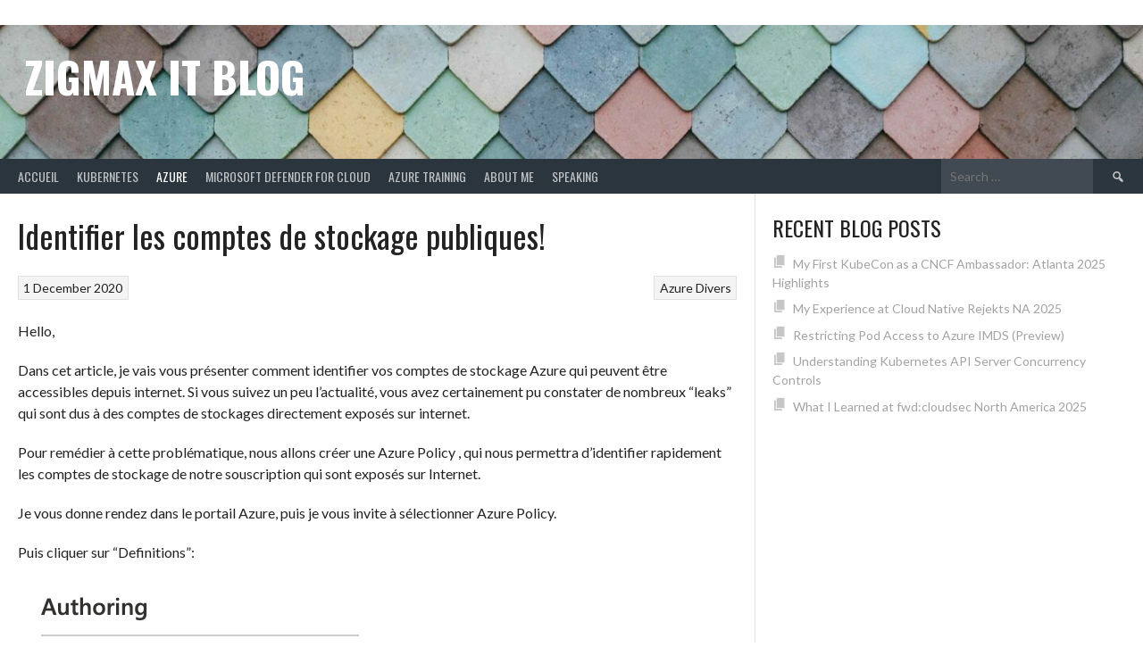

--- FILE ---
content_type: text/html; charset=UTF-8
request_url: https://zigmax.net/identifier-les-comptes-de-stockage-publiques/
body_size: 8839
content:
<!DOCTYPE html>
<html lang="en-US">
<head>
<meta charset="UTF-8">
<meta name="viewport" content="width=device-width, initial-scale=1">
<link rel="profile" href="http://gmpg.org/xfn/11">
<link rel="pingback" href="https://zigmax.net/xmlrpc.php">
<title>Identifier les comptes de stockage publiques! &#8211; ZiGMaX IT Blog</title>
<meta name='robots' content='max-image-preview:large' />
	<style>img:is([sizes="auto" i], [sizes^="auto," i]) { contain-intrinsic-size: 3000px 1500px }</style>
	<link rel='dns-prefetch' href='//fonts.googleapis.com' />
<link rel="alternate" type="application/rss+xml" title="ZiGMaX IT Blog &raquo; Feed" href="https://zigmax.net/feed/" />
<link rel="alternate" type="application/rss+xml" title="ZiGMaX IT Blog &raquo; Comments Feed" href="https://zigmax.net/comments/feed/" />
<link rel="alternate" type="application/rss+xml" title="ZiGMaX IT Blog &raquo; Identifier les comptes de stockage publiques! Comments Feed" href="https://zigmax.net/identifier-les-comptes-de-stockage-publiques/feed/" />
<script type="text/javascript">
/* <![CDATA[ */
window._wpemojiSettings = {"baseUrl":"https:\/\/s.w.org\/images\/core\/emoji\/16.0.1\/72x72\/","ext":".png","svgUrl":"https:\/\/s.w.org\/images\/core\/emoji\/16.0.1\/svg\/","svgExt":".svg","source":{"concatemoji":"https:\/\/zigmax.net\/wp-includes\/js\/wp-emoji-release.min.js?ver=6.8.3"}};
/*! This file is auto-generated */
!function(s,n){var o,i,e;function c(e){try{var t={supportTests:e,timestamp:(new Date).valueOf()};sessionStorage.setItem(o,JSON.stringify(t))}catch(e){}}function p(e,t,n){e.clearRect(0,0,e.canvas.width,e.canvas.height),e.fillText(t,0,0);var t=new Uint32Array(e.getImageData(0,0,e.canvas.width,e.canvas.height).data),a=(e.clearRect(0,0,e.canvas.width,e.canvas.height),e.fillText(n,0,0),new Uint32Array(e.getImageData(0,0,e.canvas.width,e.canvas.height).data));return t.every(function(e,t){return e===a[t]})}function u(e,t){e.clearRect(0,0,e.canvas.width,e.canvas.height),e.fillText(t,0,0);for(var n=e.getImageData(16,16,1,1),a=0;a<n.data.length;a++)if(0!==n.data[a])return!1;return!0}function f(e,t,n,a){switch(t){case"flag":return n(e,"\ud83c\udff3\ufe0f\u200d\u26a7\ufe0f","\ud83c\udff3\ufe0f\u200b\u26a7\ufe0f")?!1:!n(e,"\ud83c\udde8\ud83c\uddf6","\ud83c\udde8\u200b\ud83c\uddf6")&&!n(e,"\ud83c\udff4\udb40\udc67\udb40\udc62\udb40\udc65\udb40\udc6e\udb40\udc67\udb40\udc7f","\ud83c\udff4\u200b\udb40\udc67\u200b\udb40\udc62\u200b\udb40\udc65\u200b\udb40\udc6e\u200b\udb40\udc67\u200b\udb40\udc7f");case"emoji":return!a(e,"\ud83e\udedf")}return!1}function g(e,t,n,a){var r="undefined"!=typeof WorkerGlobalScope&&self instanceof WorkerGlobalScope?new OffscreenCanvas(300,150):s.createElement("canvas"),o=r.getContext("2d",{willReadFrequently:!0}),i=(o.textBaseline="top",o.font="600 32px Arial",{});return e.forEach(function(e){i[e]=t(o,e,n,a)}),i}function t(e){var t=s.createElement("script");t.src=e,t.defer=!0,s.head.appendChild(t)}"undefined"!=typeof Promise&&(o="wpEmojiSettingsSupports",i=["flag","emoji"],n.supports={everything:!0,everythingExceptFlag:!0},e=new Promise(function(e){s.addEventListener("DOMContentLoaded",e,{once:!0})}),new Promise(function(t){var n=function(){try{var e=JSON.parse(sessionStorage.getItem(o));if("object"==typeof e&&"number"==typeof e.timestamp&&(new Date).valueOf()<e.timestamp+604800&&"object"==typeof e.supportTests)return e.supportTests}catch(e){}return null}();if(!n){if("undefined"!=typeof Worker&&"undefined"!=typeof OffscreenCanvas&&"undefined"!=typeof URL&&URL.createObjectURL&&"undefined"!=typeof Blob)try{var e="postMessage("+g.toString()+"("+[JSON.stringify(i),f.toString(),p.toString(),u.toString()].join(",")+"));",a=new Blob([e],{type:"text/javascript"}),r=new Worker(URL.createObjectURL(a),{name:"wpTestEmojiSupports"});return void(r.onmessage=function(e){c(n=e.data),r.terminate(),t(n)})}catch(e){}c(n=g(i,f,p,u))}t(n)}).then(function(e){for(var t in e)n.supports[t]=e[t],n.supports.everything=n.supports.everything&&n.supports[t],"flag"!==t&&(n.supports.everythingExceptFlag=n.supports.everythingExceptFlag&&n.supports[t]);n.supports.everythingExceptFlag=n.supports.everythingExceptFlag&&!n.supports.flag,n.DOMReady=!1,n.readyCallback=function(){n.DOMReady=!0}}).then(function(){return e}).then(function(){var e;n.supports.everything||(n.readyCallback(),(e=n.source||{}).concatemoji?t(e.concatemoji):e.wpemoji&&e.twemoji&&(t(e.twemoji),t(e.wpemoji)))}))}((window,document),window._wpemojiSettings);
/* ]]> */
</script>
<style id='wp-emoji-styles-inline-css' type='text/css'>

	img.wp-smiley, img.emoji {
		display: inline !important;
		border: none !important;
		box-shadow: none !important;
		height: 1em !important;
		width: 1em !important;
		margin: 0 0.07em !important;
		vertical-align: -0.1em !important;
		background: none !important;
		padding: 0 !important;
	}
</style>
<link rel='stylesheet' id='wp-block-library-css' href='https://zigmax.net/wp-includes/css/dist/block-library/style.min.css?ver=6.8.3' type='text/css' media='all' />
<style id='classic-theme-styles-inline-css' type='text/css'>
/*! This file is auto-generated */
.wp-block-button__link{color:#fff;background-color:#32373c;border-radius:9999px;box-shadow:none;text-decoration:none;padding:calc(.667em + 2px) calc(1.333em + 2px);font-size:1.125em}.wp-block-file__button{background:#32373c;color:#fff;text-decoration:none}
</style>
<link rel='stylesheet' id='awsm-ead-public-css' href='https://zigmax.net/wp-content/plugins/embed-any-document/css/embed-public.min.css?ver=2.7.8' type='text/css' media='all' />
<style id='global-styles-inline-css' type='text/css'>
:root{--wp--preset--aspect-ratio--square: 1;--wp--preset--aspect-ratio--4-3: 4/3;--wp--preset--aspect-ratio--3-4: 3/4;--wp--preset--aspect-ratio--3-2: 3/2;--wp--preset--aspect-ratio--2-3: 2/3;--wp--preset--aspect-ratio--16-9: 16/9;--wp--preset--aspect-ratio--9-16: 9/16;--wp--preset--color--black: #000000;--wp--preset--color--cyan-bluish-gray: #abb8c3;--wp--preset--color--white: #ffffff;--wp--preset--color--pale-pink: #f78da7;--wp--preset--color--vivid-red: #cf2e2e;--wp--preset--color--luminous-vivid-orange: #ff6900;--wp--preset--color--luminous-vivid-amber: #fcb900;--wp--preset--color--light-green-cyan: #7bdcb5;--wp--preset--color--vivid-green-cyan: #00d084;--wp--preset--color--pale-cyan-blue: #8ed1fc;--wp--preset--color--vivid-cyan-blue: #0693e3;--wp--preset--color--vivid-purple: #9b51e0;--wp--preset--gradient--vivid-cyan-blue-to-vivid-purple: linear-gradient(135deg,rgba(6,147,227,1) 0%,rgb(155,81,224) 100%);--wp--preset--gradient--light-green-cyan-to-vivid-green-cyan: linear-gradient(135deg,rgb(122,220,180) 0%,rgb(0,208,130) 100%);--wp--preset--gradient--luminous-vivid-amber-to-luminous-vivid-orange: linear-gradient(135deg,rgba(252,185,0,1) 0%,rgba(255,105,0,1) 100%);--wp--preset--gradient--luminous-vivid-orange-to-vivid-red: linear-gradient(135deg,rgba(255,105,0,1) 0%,rgb(207,46,46) 100%);--wp--preset--gradient--very-light-gray-to-cyan-bluish-gray: linear-gradient(135deg,rgb(238,238,238) 0%,rgb(169,184,195) 100%);--wp--preset--gradient--cool-to-warm-spectrum: linear-gradient(135deg,rgb(74,234,220) 0%,rgb(151,120,209) 20%,rgb(207,42,186) 40%,rgb(238,44,130) 60%,rgb(251,105,98) 80%,rgb(254,248,76) 100%);--wp--preset--gradient--blush-light-purple: linear-gradient(135deg,rgb(255,206,236) 0%,rgb(152,150,240) 100%);--wp--preset--gradient--blush-bordeaux: linear-gradient(135deg,rgb(254,205,165) 0%,rgb(254,45,45) 50%,rgb(107,0,62) 100%);--wp--preset--gradient--luminous-dusk: linear-gradient(135deg,rgb(255,203,112) 0%,rgb(199,81,192) 50%,rgb(65,88,208) 100%);--wp--preset--gradient--pale-ocean: linear-gradient(135deg,rgb(255,245,203) 0%,rgb(182,227,212) 50%,rgb(51,167,181) 100%);--wp--preset--gradient--electric-grass: linear-gradient(135deg,rgb(202,248,128) 0%,rgb(113,206,126) 100%);--wp--preset--gradient--midnight: linear-gradient(135deg,rgb(2,3,129) 0%,rgb(40,116,252) 100%);--wp--preset--font-size--small: 13px;--wp--preset--font-size--medium: 20px;--wp--preset--font-size--large: 36px;--wp--preset--font-size--x-large: 42px;--wp--preset--spacing--20: 0.44rem;--wp--preset--spacing--30: 0.67rem;--wp--preset--spacing--40: 1rem;--wp--preset--spacing--50: 1.5rem;--wp--preset--spacing--60: 2.25rem;--wp--preset--spacing--70: 3.38rem;--wp--preset--spacing--80: 5.06rem;--wp--preset--shadow--natural: 6px 6px 9px rgba(0, 0, 0, 0.2);--wp--preset--shadow--deep: 12px 12px 50px rgba(0, 0, 0, 0.4);--wp--preset--shadow--sharp: 6px 6px 0px rgba(0, 0, 0, 0.2);--wp--preset--shadow--outlined: 6px 6px 0px -3px rgba(255, 255, 255, 1), 6px 6px rgba(0, 0, 0, 1);--wp--preset--shadow--crisp: 6px 6px 0px rgba(0, 0, 0, 1);}:where(.is-layout-flex){gap: 0.5em;}:where(.is-layout-grid){gap: 0.5em;}body .is-layout-flex{display: flex;}.is-layout-flex{flex-wrap: wrap;align-items: center;}.is-layout-flex > :is(*, div){margin: 0;}body .is-layout-grid{display: grid;}.is-layout-grid > :is(*, div){margin: 0;}:where(.wp-block-columns.is-layout-flex){gap: 2em;}:where(.wp-block-columns.is-layout-grid){gap: 2em;}:where(.wp-block-post-template.is-layout-flex){gap: 1.25em;}:where(.wp-block-post-template.is-layout-grid){gap: 1.25em;}.has-black-color{color: var(--wp--preset--color--black) !important;}.has-cyan-bluish-gray-color{color: var(--wp--preset--color--cyan-bluish-gray) !important;}.has-white-color{color: var(--wp--preset--color--white) !important;}.has-pale-pink-color{color: var(--wp--preset--color--pale-pink) !important;}.has-vivid-red-color{color: var(--wp--preset--color--vivid-red) !important;}.has-luminous-vivid-orange-color{color: var(--wp--preset--color--luminous-vivid-orange) !important;}.has-luminous-vivid-amber-color{color: var(--wp--preset--color--luminous-vivid-amber) !important;}.has-light-green-cyan-color{color: var(--wp--preset--color--light-green-cyan) !important;}.has-vivid-green-cyan-color{color: var(--wp--preset--color--vivid-green-cyan) !important;}.has-pale-cyan-blue-color{color: var(--wp--preset--color--pale-cyan-blue) !important;}.has-vivid-cyan-blue-color{color: var(--wp--preset--color--vivid-cyan-blue) !important;}.has-vivid-purple-color{color: var(--wp--preset--color--vivid-purple) !important;}.has-black-background-color{background-color: var(--wp--preset--color--black) !important;}.has-cyan-bluish-gray-background-color{background-color: var(--wp--preset--color--cyan-bluish-gray) !important;}.has-white-background-color{background-color: var(--wp--preset--color--white) !important;}.has-pale-pink-background-color{background-color: var(--wp--preset--color--pale-pink) !important;}.has-vivid-red-background-color{background-color: var(--wp--preset--color--vivid-red) !important;}.has-luminous-vivid-orange-background-color{background-color: var(--wp--preset--color--luminous-vivid-orange) !important;}.has-luminous-vivid-amber-background-color{background-color: var(--wp--preset--color--luminous-vivid-amber) !important;}.has-light-green-cyan-background-color{background-color: var(--wp--preset--color--light-green-cyan) !important;}.has-vivid-green-cyan-background-color{background-color: var(--wp--preset--color--vivid-green-cyan) !important;}.has-pale-cyan-blue-background-color{background-color: var(--wp--preset--color--pale-cyan-blue) !important;}.has-vivid-cyan-blue-background-color{background-color: var(--wp--preset--color--vivid-cyan-blue) !important;}.has-vivid-purple-background-color{background-color: var(--wp--preset--color--vivid-purple) !important;}.has-black-border-color{border-color: var(--wp--preset--color--black) !important;}.has-cyan-bluish-gray-border-color{border-color: var(--wp--preset--color--cyan-bluish-gray) !important;}.has-white-border-color{border-color: var(--wp--preset--color--white) !important;}.has-pale-pink-border-color{border-color: var(--wp--preset--color--pale-pink) !important;}.has-vivid-red-border-color{border-color: var(--wp--preset--color--vivid-red) !important;}.has-luminous-vivid-orange-border-color{border-color: var(--wp--preset--color--luminous-vivid-orange) !important;}.has-luminous-vivid-amber-border-color{border-color: var(--wp--preset--color--luminous-vivid-amber) !important;}.has-light-green-cyan-border-color{border-color: var(--wp--preset--color--light-green-cyan) !important;}.has-vivid-green-cyan-border-color{border-color: var(--wp--preset--color--vivid-green-cyan) !important;}.has-pale-cyan-blue-border-color{border-color: var(--wp--preset--color--pale-cyan-blue) !important;}.has-vivid-cyan-blue-border-color{border-color: var(--wp--preset--color--vivid-cyan-blue) !important;}.has-vivid-purple-border-color{border-color: var(--wp--preset--color--vivid-purple) !important;}.has-vivid-cyan-blue-to-vivid-purple-gradient-background{background: var(--wp--preset--gradient--vivid-cyan-blue-to-vivid-purple) !important;}.has-light-green-cyan-to-vivid-green-cyan-gradient-background{background: var(--wp--preset--gradient--light-green-cyan-to-vivid-green-cyan) !important;}.has-luminous-vivid-amber-to-luminous-vivid-orange-gradient-background{background: var(--wp--preset--gradient--luminous-vivid-amber-to-luminous-vivid-orange) !important;}.has-luminous-vivid-orange-to-vivid-red-gradient-background{background: var(--wp--preset--gradient--luminous-vivid-orange-to-vivid-red) !important;}.has-very-light-gray-to-cyan-bluish-gray-gradient-background{background: var(--wp--preset--gradient--very-light-gray-to-cyan-bluish-gray) !important;}.has-cool-to-warm-spectrum-gradient-background{background: var(--wp--preset--gradient--cool-to-warm-spectrum) !important;}.has-blush-light-purple-gradient-background{background: var(--wp--preset--gradient--blush-light-purple) !important;}.has-blush-bordeaux-gradient-background{background: var(--wp--preset--gradient--blush-bordeaux) !important;}.has-luminous-dusk-gradient-background{background: var(--wp--preset--gradient--luminous-dusk) !important;}.has-pale-ocean-gradient-background{background: var(--wp--preset--gradient--pale-ocean) !important;}.has-electric-grass-gradient-background{background: var(--wp--preset--gradient--electric-grass) !important;}.has-midnight-gradient-background{background: var(--wp--preset--gradient--midnight) !important;}.has-small-font-size{font-size: var(--wp--preset--font-size--small) !important;}.has-medium-font-size{font-size: var(--wp--preset--font-size--medium) !important;}.has-large-font-size{font-size: var(--wp--preset--font-size--large) !important;}.has-x-large-font-size{font-size: var(--wp--preset--font-size--x-large) !important;}
:where(.wp-block-post-template.is-layout-flex){gap: 1.25em;}:where(.wp-block-post-template.is-layout-grid){gap: 1.25em;}
:where(.wp-block-columns.is-layout-flex){gap: 2em;}:where(.wp-block-columns.is-layout-grid){gap: 2em;}
:root :where(.wp-block-pullquote){font-size: 1.5em;line-height: 1.6;}
</style>
<link rel='stylesheet' id='dashicons-css' href='https://zigmax.net/wp-includes/css/dashicons.min.css?ver=6.8.3' type='text/css' media='all' />
<link rel='stylesheet' id='rookie-lato-css' href='//fonts.googleapis.com/css?family=Lato%3A400%2C700%2C400italic%2C700italic&#038;subset=latin-ext&#038;ver=6.8.3' type='text/css' media='all' />
<link rel='stylesheet' id='rookie-oswald-css' href='//fonts.googleapis.com/css?family=Oswald%3A400%2C700&#038;subset=latin-ext&#038;ver=6.8.3' type='text/css' media='all' />
<link rel='stylesheet' id='rookie-framework-style-css' href='https://zigmax.net/wp-content/themes/rookie/framework.css?ver=6.8.3' type='text/css' media='all' />
<link rel='stylesheet' id='rookie-style-css' href='https://zigmax.net/wp-content/themes/rookie/style.css?ver=6.8.3' type='text/css' media='all' />
	<style type="text/css"> /* Rookie Custom Layout */
	@media screen and (min-width: 1025px) {
		.site-header, .site-content, .site-footer, .site-info {
			width: 1280px; }
	}
	</style>
	<script type="text/javascript" src="https://zigmax.net/wp-includes/js/jquery/jquery.min.js?ver=3.7.1" id="jquery-core-js"></script>
<script type="text/javascript" src="https://zigmax.net/wp-includes/js/jquery/jquery-migrate.min.js?ver=3.4.1" id="jquery-migrate-js"></script>
<link rel="https://api.w.org/" href="https://zigmax.net/wp-json/" /><link rel="alternate" title="JSON" type="application/json" href="https://zigmax.net/wp-json/wp/v2/posts/4120" /><link rel="EditURI" type="application/rsd+xml" title="RSD" href="https://zigmax.net/xmlrpc.php?rsd" />
<meta name="generator" content="WordPress 6.8.3" />
<link rel="canonical" href="https://zigmax.net/identifier-les-comptes-de-stockage-publiques/" />
<link rel='shortlink' href='https://zigmax.net/?p=4120' />
<link rel="alternate" title="oEmbed (JSON)" type="application/json+oembed" href="https://zigmax.net/wp-json/oembed/1.0/embed?url=https%3A%2F%2Fzigmax.net%2Fidentifier-les-comptes-de-stockage-publiques%2F" />
<link rel="alternate" title="oEmbed (XML)" type="text/xml+oembed" href="https://zigmax.net/wp-json/oembed/1.0/embed?url=https%3A%2F%2Fzigmax.net%2Fidentifier-les-comptes-de-stockage-publiques%2F&#038;format=xml" />
<style type="text/css" id="custom-background-css">
body.custom-background { background-color: #ffffff; }
</style>
	</head>

<body class="wp-singular post-template-default single single-post postid-4120 single-format-standard custom-background wp-theme-rookie">
<div class="sp-header"></div>
<div id="page" class="hfeed site">
  <a class="skip-link screen-reader-text" href="#content">Skip to content</a>

  <header id="masthead" class="site-header" role="banner">
    <div class="header-wrapper">
      		<div class="header-area header-area-custom header-area-has-logo header-area-has-search header-area-has-text" style="background-image: url(https://zigmax.net/wp-content/uploads/2025/05/cropped-cropped-warehouse-wall-1.jpg);">
					<div class="header-inner">
				<div class="site-branding">
		<div class="site-identity">
									<hgroup class="site-hgroup" style="color: #ffffff">
				<h1 class="site-title"><a href="https://zigmax.net/" rel="home">ZiGMaX IT Blog</a></h1>
				<h2 class="site-description"></h2>
			</hgroup>
					</div>
	</div><!-- .site-branding -->
		<div class="site-menu">
		<nav id="site-navigation" class="main-navigation" role="navigation">
			<button class="menu-toggle" aria-controls="menu" aria-expanded="false"><span class="dashicons dashicons-menu"></span></button>
			<div class="menu-menu-1-container"><ul id="menu-menu-1" class="menu"><li id="menu-item-1595" class="menu-item menu-item-type-custom menu-item-object-custom menu-item-home menu-item-1595"><a href="http://zigmax.net/">Accueil</a></li>
<li id="menu-item-2321" class="menu-item menu-item-type-taxonomy menu-item-object-category menu-item-2321"><a href="https://zigmax.net/category/kubernetes/">Kubernetes</a></li>
<li id="menu-item-1597" class="menu-item menu-item-type-taxonomy menu-item-object-category current-post-ancestor current-menu-parent current-post-parent menu-item-1597"><a href="https://zigmax.net/category/azure/">Azure</a></li>
<li id="menu-item-1598" class="menu-item menu-item-type-taxonomy menu-item-object-category menu-item-1598"><a href="https://zigmax.net/category/security/">Microsoft Defender for Cloud</a></li>
<li id="menu-item-3235" class="menu-item menu-item-type-post_type menu-item-object-page menu-item-3235"><a href="https://zigmax.net/formations-azure/">Azure Training</a></li>
<li id="menu-item-1596" class="menu-item menu-item-type-post_type menu-item-object-page menu-item-home menu-item-1596"><a href="https://zigmax.net/contact/">About Me</a></li>
<li id="menu-item-4488" class="menu-item menu-item-type-post_type menu-item-object-page menu-item-4488"><a href="https://zigmax.net/speaking/">Speaking</a></li>
</ul></div>			<form role="search" method="get" class="search-form" action="https://zigmax.net/">
				<label>
					<span class="screen-reader-text">Search for:</span>
					<input type="search" class="search-field" placeholder="Search &hellip;" value="" name="s" />
				</label>
				<input type="submit" class="search-submit" value="&#61817;" title="Search" />
			</form>		</nav><!-- #site-navigation -->
	</div><!-- .site-menu -->
			</div><!-- .header-inner -->
			</div><!-- .header-area -->
	    </div><!-- .header-wrapper -->
  </header><!-- #masthead -->

  <div id="content" class="site-content">
    <div class="content-wrapper">
      
	<div id="primary" class="content-area content-area-right-sidebar">
		<main id="main" class="site-main" role="main">

		
			
<article id="post-4120" class="post-4120 post type-post status-publish format-standard hentry category-azure category-divers">
	
	
	<div class="single-entry">
		<header class="entry-header">
			<h1 class="entry-title single-entry-title">Identifier les comptes de stockage publiques!</h1>
			<div class="entry-details">
											<div class="entry-meta">
				<div class="entry-category-links">
					<a href="https://zigmax.net/category/azure/" rel="category tag">Azure</a> <a href="https://zigmax.net/category/divers/" rel="category tag">Divers</a>				</div><!-- .entry-category-links -->
			</div><!-- .entry-meta -->
							<span class="posted-on"><a href="https://zigmax.net/identifier-les-comptes-de-stockage-publiques/" rel="bookmark"><time class="entry-date published" datetime="2020-12-01T00:23:23+01:00">1 December 2020</time><time class="updated" datetime="2020-12-01T00:23:53+01:00">1 December 2020</time></a></span>							</div>
		</header><!-- .entry-header -->

		
		<div class="entry-content">
			
<p>Hello, </p>



<p>Dans cet article, je vais vous présenter comment identifier vos comptes de stockage Azure qui peuvent être accessibles depuis internet. Si vous suivez un peu l&#8217;actualité, vous avez certainement pu constater de nombreux &#8220;leaks&#8221; qui sont dus à des comptes de stockages directement exposés sur internet.</p>



<p>Pour remédier à cette problématique, nous allons créer une Azure Policy , qui nous permettra d&#8217;identifier rapidement les comptes de stockage de notre souscription qui sont exposés sur Internet. </p>



<p>Je vous donne rendez dans le portail Azure, puis je vous invite à sélectionner Azure Policy.</p>



<p>Puis cliquer sur &#8220;Definitions&#8221;:</p>



<figure class="wp-block-image size-large"><img fetchpriority="high" decoding="async" width="382" height="278" src="https://zigmax.net/wp-content/uploads/2020/11/Screen-Shot-2020-11-30-at-5.53.45-PM.png" alt="" class="wp-image-4181" srcset="https://zigmax.net/wp-content/uploads/2020/11/Screen-Shot-2020-11-30-at-5.53.45-PM.png 382w, https://zigmax.net/wp-content/uploads/2020/11/Screen-Shot-2020-11-30-at-5.53.45-PM-300x218.png 300w" sizes="(max-width: 382px) 100vw, 382px" /></figure>



<p>Cliquer sur &#8220;Policy Definition&#8221;:</p>



<figure class="wp-block-image size-large"><img decoding="async" width="1024" height="205" src="https://zigmax.net/wp-content/uploads/2020/12/Screen-Shot-2020-11-30-at-5.42.54-PM-1024x205.png" alt="" class="wp-image-4186" srcset="https://zigmax.net/wp-content/uploads/2020/12/Screen-Shot-2020-11-30-at-5.42.54-PM-1024x205.png 1024w, https://zigmax.net/wp-content/uploads/2020/12/Screen-Shot-2020-11-30-at-5.42.54-PM-300x60.png 300w, https://zigmax.net/wp-content/uploads/2020/12/Screen-Shot-2020-11-30-at-5.42.54-PM-768x154.png 768w, https://zigmax.net/wp-content/uploads/2020/12/Screen-Shot-2020-11-30-at-5.42.54-PM.png 1178w" sizes="(max-width: 1024px) 100vw, 1024px" /></figure>



<p>Compléter les champs suivants:</p>



<ul class="wp-block-list"><li><strong>Definition location</strong>: Sélectionner votre souscription Azure</li><li><strong>Name</strong>: Définir un nom explicite pour votre policy</li><li><strong>Description</strong>: Définir une description de votre policy</li><li><strong>Category</strong>: Sélectionner une catégorie existante ou créer une nouvelle catégorie.</li></ul>



<figure class="wp-block-image size-large"><img decoding="async" width="1024" height="514" src="https://zigmax.net/wp-content/uploads/2020/11/Screen-Shot-2020-11-30-at-5.46.16-PM-1024x514.png" alt="" class="wp-image-4178" srcset="https://zigmax.net/wp-content/uploads/2020/11/Screen-Shot-2020-11-30-at-5.46.16-PM-1024x514.png 1024w, https://zigmax.net/wp-content/uploads/2020/11/Screen-Shot-2020-11-30-at-5.46.16-PM-300x151.png 300w, https://zigmax.net/wp-content/uploads/2020/11/Screen-Shot-2020-11-30-at-5.46.16-PM-768x386.png 768w, https://zigmax.net/wp-content/uploads/2020/11/Screen-Shot-2020-11-30-at-5.46.16-PM-1536x772.png 1536w, https://zigmax.net/wp-content/uploads/2020/11/Screen-Shot-2020-11-30-at-5.46.16-PM.png 1644w" sizes="(max-width: 1024px) 100vw, 1024px" /></figure>



<p>Dans la section &#8220;Policy Rule&#8221;, je vous invite à copier/coller le code suivant:</p>



<pre class="wp-block-preformatted">{
      "policyRule": {
      "if": {
        "allOf": [
          {
            "field": "type",
            "equals": "Microsoft.Storage/storageAccounts"
          },
          {
            "not": {
              "field": "<strong>Microsoft.Storage/storageAccounts/allowBlobPublicAccess</strong>",
              "equals": "false"
            }
          }
        ]
      },
      "then": {
<strong>        "effect": "audit"
</strong>      }
    }
}</pre>



<p>On pourra noter que l&#8217;effet de cette policy est directement codé dans la policy elle-même. Dans une seconde version, elle pourrait être gérée avec l&#8217;aide d&#8217;un paramètre.</p>



<p>Une fois la policy créée je vous invite à cliquer sur &#8220;Assign&#8221;.</p>



<figure class="wp-block-image size-large"><img loading="lazy" decoding="async" width="1024" height="443" src="https://zigmax.net/wp-content/uploads/2020/12/Screen-Shot-2020-11-30-at-5.53.09-PM-1-1024x443.png" alt="" class="wp-image-4188" srcset="https://zigmax.net/wp-content/uploads/2020/12/Screen-Shot-2020-11-30-at-5.53.09-PM-1-1024x443.png 1024w, https://zigmax.net/wp-content/uploads/2020/12/Screen-Shot-2020-11-30-at-5.53.09-PM-1-300x130.png 300w, https://zigmax.net/wp-content/uploads/2020/12/Screen-Shot-2020-11-30-at-5.53.09-PM-1-768x333.png 768w, https://zigmax.net/wp-content/uploads/2020/12/Screen-Shot-2020-11-30-at-5.53.09-PM-1.png 1284w" sizes="auto, (max-width: 1024px) 100vw, 1024px" /></figure>



<p>Puis cliquer sur &#8220;Review + create&#8221; et &#8220;Create&#8221;</p>



<figure class="wp-block-image size-large"><img loading="lazy" decoding="async" width="1024" height="1006" src="https://zigmax.net/wp-content/uploads/2020/11/Screen-Shot-2020-11-30-at-5.53.23-PM-1024x1006.png" alt="" class="wp-image-4183" srcset="https://zigmax.net/wp-content/uploads/2020/11/Screen-Shot-2020-11-30-at-5.53.23-PM-1024x1006.png 1024w, https://zigmax.net/wp-content/uploads/2020/11/Screen-Shot-2020-11-30-at-5.53.23-PM-300x295.png 300w, https://zigmax.net/wp-content/uploads/2020/11/Screen-Shot-2020-11-30-at-5.53.23-PM-768x754.png 768w, https://zigmax.net/wp-content/uploads/2020/11/Screen-Shot-2020-11-30-at-5.53.23-PM-1536x1509.png 1536w, https://zigmax.net/wp-content/uploads/2020/11/Screen-Shot-2020-11-30-at-5.53.23-PM.png 1694w" sizes="auto, (max-width: 1024px) 100vw, 1024px" /></figure>



<p>Patientez ensuite environ 20 min avant que la policy soit exécutée. Une fois exécutée, vous pouvez désormais visualiser les résultats.</p>



<figure class="wp-block-image size-large"><img loading="lazy" decoding="async" width="1024" height="492" src="https://zigmax.net/wp-content/uploads/2020/12/Screen-Shot-2020-11-30-at-6.10.34-PM-1024x492.png" alt="" class="wp-image-4192" srcset="https://zigmax.net/wp-content/uploads/2020/12/Screen-Shot-2020-11-30-at-6.10.34-PM-1024x492.png 1024w, https://zigmax.net/wp-content/uploads/2020/12/Screen-Shot-2020-11-30-at-6.10.34-PM-300x144.png 300w, https://zigmax.net/wp-content/uploads/2020/12/Screen-Shot-2020-11-30-at-6.10.34-PM-768x369.png 768w, https://zigmax.net/wp-content/uploads/2020/12/Screen-Shot-2020-11-30-at-6.10.34-PM-1536x738.png 1536w, https://zigmax.net/wp-content/uploads/2020/12/Screen-Shot-2020-11-30-at-6.10.34-PM-2048x984.png 2048w" sizes="auto, (max-width: 1024px) 100vw, 1024px" /></figure>



<p>Dans cet exemple, nous avons 4 comptes de stockage qui sont accessibles depuis internet.</p>



<p>Afin de remédier à cette problématique de sécurité, je vous invite à vous rendre au sein d&#8217;un de vos comptes de stockage, puis sélectionner l&#8217;onglet &#8220;Configuration&#8221; et sélectionner &#8220;Disabled&#8221; pour le paramètre: &#8220;Allow Blob public access&#8221;.</p>



<figure class="wp-block-image size-large"><img loading="lazy" decoding="async" width="1024" height="416" src="https://zigmax.net/wp-content/uploads/2020/11/Screen-Shot-2020-11-30-at-5.58.54-PM-1024x416.png" alt="" class="wp-image-4184" srcset="https://zigmax.net/wp-content/uploads/2020/11/Screen-Shot-2020-11-30-at-5.58.54-PM-1024x416.png 1024w, https://zigmax.net/wp-content/uploads/2020/11/Screen-Shot-2020-11-30-at-5.58.54-PM-300x122.png 300w, https://zigmax.net/wp-content/uploads/2020/11/Screen-Shot-2020-11-30-at-5.58.54-PM-768x312.png 768w, https://zigmax.net/wp-content/uploads/2020/11/Screen-Shot-2020-11-30-at-5.58.54-PM-1536x624.png 1536w, https://zigmax.net/wp-content/uploads/2020/11/Screen-Shot-2020-11-30-at-5.58.54-PM-2048x833.png 2048w" sizes="auto, (max-width: 1024px) 100vw, 1024px" /></figure>



<p>Maxime.</p>
					</div><!-- .entry-content -->

			</div>
</article><!-- #post-## -->

				<nav class="navigation post-navigation" role="navigation">
		<h1 class="screen-reader-text">Post navigation</h1>
		<div class="nav-links">
			<div class="nav-previous"><a href="https://zigmax.net/azure-pentest-toolbox/" rel="prev"><span class="meta-nav">&larr;</span>&nbsp;Azure Pentest Toolbox</a></div><div class="nav-next"><a href="https://zigmax.net/identifier-les-serveurs-sql-publiques/" rel="next">Identifier les serveurs SQL publiques!&nbsp;<span class="meta-nav">&rarr;</span></a></div>		</div><!-- .nav-links -->
	</nav><!-- .navigation -->
	
			
<div id="comments" class="comments-area">

	
	
	
		<div id="respond" class="comment-respond">
		<h3 id="reply-title" class="comment-reply-title">Start a Conversation</h3><form action="https://zigmax.net/wp-comments-post.php" method="post" id="commentform" class="comment-form"><p class="comment-notes"><span id="email-notes">Your email address will not be published.</span> <span class="required-field-message">Required fields are marked <span class="required">*</span></span></p><p class="comment-form-comment"><label for="comment">Comment <span class="required">*</span></label> <textarea id="comment" name="comment" cols="45" rows="8" maxlength="65525" required></textarea></p><p class="comment-form-author"><label for="author">Name</label> <input id="author" name="author" type="text" value="" size="30" maxlength="245" autocomplete="name" /></p>
<p class="comment-form-email"><label for="email">Email</label> <input id="email" name="email" type="email" value="" size="30" maxlength="100" aria-describedby="email-notes" autocomplete="email" /></p>
<p class="comment-form-url"><label for="url">Website</label> <input id="url" name="url" type="url" value="" size="30" maxlength="200" autocomplete="url" /></p>
<p class="form-submit"><input name="submit" type="submit" id="submit" class="submit" value="Post Comment" /> <input type='hidden' name='comment_post_ID' value='4120' id='comment_post_ID' />
<input type='hidden' name='comment_parent' id='comment_parent' value='0' />
</p></form>	</div><!-- #respond -->
	
</div><!-- #comments -->

		
		</main><!-- #main -->
	</div><!-- #primary -->

<div id="secondary" class="widget-area widget-area-right" role="complementary">
    
		<aside id="recent-posts-2" class="widget widget_recent_entries">
		<h1 class="widget-title">Recent blog posts</h1>
		<ul>
											<li>
					<a href="https://zigmax.net/my-first-kubecon-as-a-cncf-ambassador-atlanta-2025-highlights/">My First KubeCon as a CNCF Ambassador: Atlanta 2025 Highlights</a>
									</li>
											<li>
					<a href="https://zigmax.net/cloud-native-rejekts-na-2025/">My Experience at Cloud Native Rejekts NA 2025</a>
									</li>
											<li>
					<a href="https://zigmax.net/restricting-pod-access-to-azure-imds-preview/">Restricting Pod Access to Azure IMDS (Preview)</a>
									</li>
											<li>
					<a href="https://zigmax.net/understanding-kubernetes-api-server-concurrency-controls/">Understanding Kubernetes API Server Concurrency Controls</a>
									</li>
											<li>
					<a href="https://zigmax.net/what-i-learned-at-fwdcloudsec-north-america-2025/">What I Learned at fwd:cloudsec North America 2025</a>
									</li>
					</ul>

		</aside></div><!-- #secondary -->

    </div><!-- .content-wrapper -->
  </div><!-- #content -->

  <footer id="colophon" class="site-footer" role="contentinfo">
    <div class="footer-wrapper">
      <div class="footer-area">
        <div class="footer-inner">
          <div id="quaternary" class="footer-widgets" role="complementary">
                          <div class="footer-widget-region"></div>
                          <div class="footer-widget-region"></div>
                          <div class="footer-widget-region"></div>
                      </div>
        </div><!-- .footer-inner -->
      </div><!-- .footer-area -->
    </div><!-- .footer-wrapper -->
  </footer><!-- #colophon -->
</div><!-- #page -->

<div class="site-info">
  <div class="info-wrapper">
    <div class="info-area">
      <div class="info-inner">
        	<div class="site-copyright">
		&copy; 2026 ZiGMaX IT Blog	</div><!-- .site-copyright -->
		<div class="site-credit">
		<a href="http://themeboy.com/">Designed by ThemeBoy</a>	</div><!-- .site-info -->
	      </div><!-- .info-inner -->
    </div><!-- .info-area -->
  </div><!-- .info-wrapper -->
</div><!-- .site-info -->

<script type="speculationrules">
{"prefetch":[{"source":"document","where":{"and":[{"href_matches":"\/*"},{"not":{"href_matches":["\/wp-*.php","\/wp-admin\/*","\/wp-content\/uploads\/*","\/wp-content\/*","\/wp-content\/plugins\/*","\/wp-content\/themes\/rookie\/*","\/*\\?(.+)"]}},{"not":{"selector_matches":"a[rel~=\"nofollow\"]"}},{"not":{"selector_matches":".no-prefetch, .no-prefetch a"}}]},"eagerness":"conservative"}]}
</script>
<script type="text/javascript" src="https://zigmax.net/wp-content/plugins/embed-any-document/js/pdfobject.min.js?ver=2.7.8" id="awsm-ead-pdf-object-js"></script>
<script type="text/javascript" id="awsm-ead-public-js-extra">
/* <![CDATA[ */
var eadPublic = [];
/* ]]> */
</script>
<script type="text/javascript" src="https://zigmax.net/wp-content/plugins/embed-any-document/js/embed-public.min.js?ver=2.7.8" id="awsm-ead-public-js"></script>
<script type="text/javascript" src="https://zigmax.net/wp-content/themes/rookie/js/navigation.js?ver=20120206" id="rookie-navigation-js"></script>
<script type="text/javascript" src="https://zigmax.net/wp-content/themes/rookie/js/skip-link-focus-fix.js?ver=20130115" id="rookie-skip-link-focus-fix-js"></script>
<script type="text/javascript" src="https://zigmax.net/wp-content/themes/rookie/js/jquery.timeago.js?ver=1.4.1" id="jquery-timeago-js"></script>
<script type="text/javascript" src="https://zigmax.net/wp-content/themes/rookie/js/locales/jquery.timeago.en.js?ver=1.4.1" id="jquery-timeago-en-js"></script>
<script type="text/javascript" src="https://zigmax.net/wp-content/themes/rookie/js/scripts.js?ver=0.9" id="rookie-scripts-js"></script>

</body>
</html>
